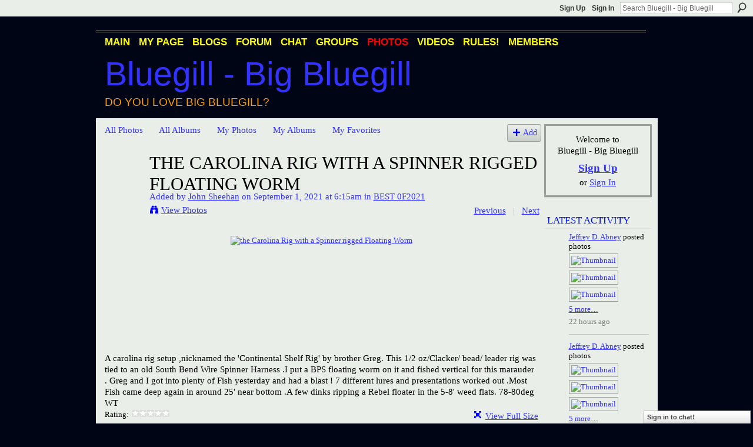

--- FILE ---
content_type: text/html; charset=UTF-8
request_url: http://bigbluegill.ning.com/photo/waywayslugpick/next?context=album&albumId=2036984%3AAlbum%3A913548
body_size: 76490
content:
<!DOCTYPE html>
<html lang="en" xmlns:og="http://ogp.me/ns#" xmlns:fb="http://www.facebook.com/2008/fbml">
    <head data-layout-view="default">
<script>
    window.dataLayer = window.dataLayer || [];
        </script>
<!-- Google Tag Manager -->
<script>(function(w,d,s,l,i){w[l]=w[l]||[];w[l].push({'gtm.start':
new Date().getTime(),event:'gtm.js'});var f=d.getElementsByTagName(s)[0],
j=d.createElement(s),dl=l!='dataLayer'?'&l='+l:'';j.async=true;j.src=
'https://www.googletagmanager.com/gtm.js?id='+i+dl;f.parentNode.insertBefore(j,f);
})(window,document,'script','dataLayer','GTM-T5W4WQ');</script>
<!-- End Google Tag Manager -->
            <meta http-equiv="Content-Type" content="text/html; charset=utf-8" />
    <title>the Carolina Rig with a Spinner rigged Floating Worm - Bluegill - Big Bluegill</title>
    <link rel="icon" href="http://bigbluegill.ning.com/favicon.ico" type="image/x-icon" />
    <link rel="SHORTCUT ICON" href="http://bigbluegill.ning.com/favicon.ico" type="image/x-icon" />
    <meta name="description" content="A carolina rig setup ,nicknamed the 'Continental Shelf Rig' by brother Greg. This 1/2 oz/Clacker/ bead/ leader rig was tied to an old South Bend Wire Spinner H…" />
    <meta name="keywords" content="Pickerel, Chain" />
<meta name="title" content="the Carolina Rig with a Spinner rigged Floating Worm" />
<meta property="og:type" content="website" />
<meta property="og:url" content="http://bigbluegill.ning.com/photo/waywayslugpick/next?context=album&amp;albumId=2036984%3AAlbum%3A913548" />
<meta property="og:title" content="the Carolina Rig with a Spinner rigged Floating Worm" />
<meta property="og:image" content="http://storage.ning.com/topology/rest/1.0/file/get/9517234461?profile=RESIZE_180x180&amp;height=110">
<meta name="twitter:card" content="summary" />
<meta name="twitter:title" content="the Carolina Rig with a Spinner rigged Floating Worm" />
<meta name="twitter:description" content="A carolina rig setup ,nicknamed the 'Continental Shelf Rig' by brother Greg. This 1/2 oz/Clacker/ bead/ leader rig was tied to an old South Bend Wire Spinner H…" />
<meta name="twitter:image" content="http://storage.ning.com/topology/rest/1.0/file/get/9517234461?profile=RESIZE_180x180&amp;height=110" />
<link rel="image_src" href="http://storage.ning.com/topology/rest/1.0/file/get/9517234461?profile=RESIZE_180x180&amp;height=110" />
<script type="text/javascript">
    djConfig = { baseScriptUri: 'http://bigbluegill.ning.com/xn/static-6.11.8.1/js/dojo-0.3.1-ning/', isDebug: false }
ning = {"CurrentApp":{"premium":true,"iconUrl":"https:\/\/storage.ning.com\/topology\/rest\/1.0\/file\/get\/2746166057?profile=UPSCALE_150x150","url":"httpbigbluegill.ning.com","domains":[],"online":true,"privateSource":true,"id":"bigbluegill","appId":2036984,"description":"A network for Bluegill fans and people who love big bluegill (Lepomis Macrochirus). Bluegill photos, videos, discussion, blogs &amp; more.","name":"Bluegill - Big Bluegill","owner":"107a8smcklu4p","createdDate":"2008-03-20T23:10:05.831Z","runOwnAds":false,"category":{"Big Bluegill":null,"Redear":null,"Bream":null,"Bluegill":null,"Redear Sunfish":null,"Sunfish":null,"Condello":null},"tags":["Big Bluegill","Redear","Bream","Bluegill","Redear Sunfish","Sunfish","Condello"]},"CurrentProfile":null,"maxFileUploadSize":5};
        (function(){
            if (!window.ning) { return; }

            var age, gender, rand, obfuscated, combined;

            obfuscated = document.cookie.match(/xgdi=([^;]+)/);
            if (obfuscated) {
                var offset = 100000;
                obfuscated = parseInt(obfuscated[1]);
                rand = obfuscated / offset;
                combined = (obfuscated % offset) ^ rand;
                age = combined % 1000;
                gender = (combined / 1000) & 3;
                gender = (gender == 1 ? 'm' : gender == 2 ? 'f' : 0);
                ning.viewer = {"age":age,"gender":gender};
            }
        })();

        if (window.location.hash.indexOf('#!/') == 0) {
        window.location.replace(window.location.hash.substr(2));
    }
    window.xg = window.xg || {};
xg.captcha = {
    'shouldShow': false,
    'siteKey': '6Ldf3AoUAAAAALPgNx2gcXc8a_5XEcnNseR6WmsT'
};
xg.addOnRequire = function(f) { xg.addOnRequire.functions.push(f); };
xg.addOnRequire.functions = [];
xg.addOnFacebookLoad = function (f) { xg.addOnFacebookLoad.functions.push(f); };
xg.addOnFacebookLoad.functions = [];
xg._loader = {
    p: 0,
    loading: function(set) {  this.p++; },
    onLoad: function(set) {
                this.p--;
        if (this.p == 0 && typeof(xg._loader.onDone) == 'function') {
            xg._loader.onDone();
        }
    }
};
xg._loader.loading('xnloader');
if (window.bzplcm) {
    window.bzplcm._profileCount = 0;
    window.bzplcm._profileSend = function() { if (window.bzplcm._profileCount++ == 1) window.bzplcm.send(); };
}
xg._loader.onDone = function() {
            if(window.bzplcm)window.bzplcm.start('ni');
        xg.shared.util.parseWidgets();    var addOnRequireFunctions = xg.addOnRequire.functions;
    xg.addOnRequire = function(f) { f(); };
    try {
        if (addOnRequireFunctions) { dojo.lang.forEach(addOnRequireFunctions, function(onRequire) { onRequire.apply(); }); }
    } catch (e) {
        if(window.bzplcm)window.bzplcm.ts('nx').send();
        throw e;
    }
    if(window.bzplcm) { window.bzplcm.stop('ni'); window.bzplcm._profileSend(); }
};
window.xn = { track: { event: function() {}, pageView: function() {}, registerCompletedFlow: function() {}, registerError: function() {}, timer: function() { return { lapTime: function() {} }; } } };</script>
<meta name="medium" content="image" /><link rel="alternate" type="application/atom+xml" title="Comments - the Carolina Rig with a Spinner rigged Floating Worm - Bluegill - Big Bluegill" href="http://bigbluegill.ning.com/photo/comment/feed?attachedTo=2036984%3APhoto%3A910153&amp;xn_auth=no" /><link rel="alternate" type="application/rss+xml" title="Latest Activity - Bluegill - Big Bluegill" href="http://bigbluegill.ning.com/activity/log/list?fmt=rss" />
<style type="text/css" media="screen,projection">
#xg_navigation ul div.xg_subtab ul li a {
    color:#000000;
    background:#000000;
}
#xg_navigation ul div.xg_subtab ul li a:hover {
    color:#000000;
    background:#000000;
}
</style>

<style type="text/css" media="screen,projection">
@import url("http://static.ning.com/socialnetworkmain/widgets/index/css/common.min.css?xn_version=1229287718");
@import url("http://static.ning.com/socialnetworkmain/widgets/photo/css/component.min.css?xn_version=3156643033");
@import url("http://static.ning.com/socialnetworkmain/widgets/chat/css/bottom-bar.min.css?xn_version=512265546");

</style>

<style type="text/css" media="screen,projection">
@import url("/generated-69469109a1e7c1-43182162-css?xn_version=202512201152");

</style>

<style type="text/css" media="screen,projection">
@import url("/generated-69468fd35a1bd6-16332997-css?xn_version=202512201152");

</style>

<!--[if IE 6]>
    <link rel="stylesheet" type="text/css" href="http://static.ning.com/socialnetworkmain/widgets/index/css/common-ie6.min.css?xn_version=463104712" />
<![endif]-->
<!--[if IE 7]>
<link rel="stylesheet" type="text/css" href="http://static.ning.com/socialnetworkmain/widgets/index/css/common-ie7.css?xn_version=2712659298" />
<![endif]-->
<link rel="EditURI" type="application/rsd+xml" title="RSD" href="http://bigbluegill.ning.com/profiles/blog/rsd" />
<script type="text/javascript">(function(a,b){if(/(android|bb\d+|meego).+mobile|avantgo|bada\/|blackberry|blazer|compal|elaine|fennec|hiptop|iemobile|ip(hone|od)|iris|kindle|lge |maemo|midp|mmp|netfront|opera m(ob|in)i|palm( os)?|phone|p(ixi|re)\/|plucker|pocket|psp|series(4|6)0|symbian|treo|up\.(browser|link)|vodafone|wap|windows (ce|phone)|xda|xiino/i.test(a)||/1207|6310|6590|3gso|4thp|50[1-6]i|770s|802s|a wa|abac|ac(er|oo|s\-)|ai(ko|rn)|al(av|ca|co)|amoi|an(ex|ny|yw)|aptu|ar(ch|go)|as(te|us)|attw|au(di|\-m|r |s )|avan|be(ck|ll|nq)|bi(lb|rd)|bl(ac|az)|br(e|v)w|bumb|bw\-(n|u)|c55\/|capi|ccwa|cdm\-|cell|chtm|cldc|cmd\-|co(mp|nd)|craw|da(it|ll|ng)|dbte|dc\-s|devi|dica|dmob|do(c|p)o|ds(12|\-d)|el(49|ai)|em(l2|ul)|er(ic|k0)|esl8|ez([4-7]0|os|wa|ze)|fetc|fly(\-|_)|g1 u|g560|gene|gf\-5|g\-mo|go(\.w|od)|gr(ad|un)|haie|hcit|hd\-(m|p|t)|hei\-|hi(pt|ta)|hp( i|ip)|hs\-c|ht(c(\-| |_|a|g|p|s|t)|tp)|hu(aw|tc)|i\-(20|go|ma)|i230|iac( |\-|\/)|ibro|idea|ig01|ikom|im1k|inno|ipaq|iris|ja(t|v)a|jbro|jemu|jigs|kddi|keji|kgt( |\/)|klon|kpt |kwc\-|kyo(c|k)|le(no|xi)|lg( g|\/(k|l|u)|50|54|\-[a-w])|libw|lynx|m1\-w|m3ga|m50\/|ma(te|ui|xo)|mc(01|21|ca)|m\-cr|me(rc|ri)|mi(o8|oa|ts)|mmef|mo(01|02|bi|de|do|t(\-| |o|v)|zz)|mt(50|p1|v )|mwbp|mywa|n10[0-2]|n20[2-3]|n30(0|2)|n50(0|2|5)|n7(0(0|1)|10)|ne((c|m)\-|on|tf|wf|wg|wt)|nok(6|i)|nzph|o2im|op(ti|wv)|oran|owg1|p800|pan(a|d|t)|pdxg|pg(13|\-([1-8]|c))|phil|pire|pl(ay|uc)|pn\-2|po(ck|rt|se)|prox|psio|pt\-g|qa\-a|qc(07|12|21|32|60|\-[2-7]|i\-)|qtek|r380|r600|raks|rim9|ro(ve|zo)|s55\/|sa(ge|ma|mm|ms|ny|va)|sc(01|h\-|oo|p\-)|sdk\/|se(c(\-|0|1)|47|mc|nd|ri)|sgh\-|shar|sie(\-|m)|sk\-0|sl(45|id)|sm(al|ar|b3|it|t5)|so(ft|ny)|sp(01|h\-|v\-|v )|sy(01|mb)|t2(18|50)|t6(00|10|18)|ta(gt|lk)|tcl\-|tdg\-|tel(i|m)|tim\-|t\-mo|to(pl|sh)|ts(70|m\-|m3|m5)|tx\-9|up(\.b|g1|si)|utst|v400|v750|veri|vi(rg|te)|vk(40|5[0-3]|\-v)|vm40|voda|vulc|vx(52|53|60|61|70|80|81|83|85|98)|w3c(\-| )|webc|whit|wi(g |nc|nw)|wmlb|wonu|x700|yas\-|your|zeto|zte\-/i.test(a.substr(0,4)))window.location.replace(b)})(navigator.userAgent||navigator.vendor||window.opera,'http://bigbluegill.ning.com/m/photo?id=2036984%3APhoto%3A910153&context=album&albumId=2036984%3AAlbum%3A913548');</script>
    </head>
    <body>
<!-- Google Tag Manager (noscript) -->
<noscript><iframe src="https://www.googletagmanager.com/ns.html?id=GTM-T5W4WQ"
height="0" width="0" style="display:none;visibility:hidden"></iframe></noscript>
<!-- End Google Tag Manager (noscript) -->
        <div id='fb-root'></div>
<script>
  window.fbAsyncInit = function () {
    FB.init({
      appId      : null, 
      status     : true,   
      cookie     : true,   
      xfbml      : true, 
      version    : 'v2.3'  
    });
    var n = xg.addOnFacebookLoad.functions.length;
    for (var i = 0; i < n; i++) {
      xg.addOnFacebookLoad.functions[i]();
    }
    xg.addOnFacebookLoad = function (f) { f(); };
    xg.addOnFacebookLoad.functions = [];
  };
  (function() {
    var e = document.createElement('script');
    e.src = document.location.protocol + '//connect.facebook.net/en_US/sdk.js';
    e.async = true;
    document.getElementById('fb-root').appendChild(e);
  })();
</script>        <div id="xn_bar">
            <div id="xn_bar_menu">
                <div id="xn_bar_menu_branding" >
                                    </div>

                <div id="xn_bar_menu_more">
                    <form id="xn_bar_menu_search" method="GET" action="http://bigbluegill.ning.com/main/search/search">
                        <fieldset>
                            <input type="text" name="q" id="xn_bar_menu_search_query" value="Search Bluegill - Big Bluegill" _hint="Search Bluegill - Big Bluegill" accesskey="4" class="text xj_search_hint" />
                            <a id="xn_bar_menu_search_submit" href="#" onclick="document.getElementById('xn_bar_menu_search').submit();return false">Search</a>
                        </fieldset>
                    </form>
                </div>

                            <ul id="xn_bar_menu_tabs">
                                            <li><a href="http://bigbluegill.ning.com/main/authorization/signUp?target=http%3A%2F%2Fbigbluegill.ning.com%2Fphoto%2Fwaywayslugpick%2Fnext%3Fcontext%3Dalbum%26albumId%3D2036984%253AAlbum%253A913548">Sign Up</a></li>
                                                <li><a href="http://bigbluegill.ning.com/main/authorization/signIn?target=http%3A%2F%2Fbigbluegill.ning.com%2Fphoto%2Fwaywayslugpick%2Fnext%3Fcontext%3Dalbum%26albumId%3D2036984%253AAlbum%253A913548">Sign In</a></li>
                                    </ul>
                        </div>
        </div>
        
        
        <div id="xg" class="xg_theme xg_widget_photo xg_widget_photo_photo xg_widget_photo_photo_next" data-layout-pack="classic">
            <div id="xg_head">
                <div id="xg_masthead">
                    <p id="xg_sitename"><a id="application_name_header_link" href="/">Bluegill - Big Bluegill</a></p>
                    <p id="xg_sitedesc" class="xj_site_desc">Do you love big bluegill?</p>
                </div>
                <div id="xg_navigation">
                    <ul>
    <li id="xg_tab_main" class="xg_subtab"><a href="/"><span>Main</span></a></li><li id="xg_tab_profile" class="xg_subtab"><a href="/profiles"><span>My Page</span></a></li><li id="xg_tab_blogs" class="xg_subtab"><a href="/profiles/blog/list"><span>Blogs</span></a></li><li id="xg_tab_forum" class="xg_subtab"><a href="/forum"><span>Forum</span></a></li><li id="xg_tab_chat" class="xg_subtab"><a href="/chat"><span>Chat</span></a></li><li id="xg_tab_groups" class="xg_subtab"><a href="/groups"><span>Groups</span></a></li><li id="xg_tab_photo" class="xg_subtab this"><a href="/photo"><span>Photos</span></a></li><li id="xg_tab_video" class="xg_subtab"><a href="/video"><span>Videos</span></a></li><li id="xg_tab_xn0" class="xg_subtab"><a href="/profiles/blogs/big-bluegill-rules"><span>RULES!</span></a></li><li id="xg_tab_members" class="xg_subtab"><a href="/profiles/members/"><span>Members</span></a></li></ul>

                </div>
            </div>
            
            <div id="xg_body">
                
                <div class="xg_column xg_span-16 xj_classic_canvas">
                    <div id="photo_page_body" data-jsPhotoGallery="yes">
<ul class="navigation easyclear"><li><a href="http://bigbluegill.ning.com/photo">All Photos</a></li><li><a href="http://bigbluegill.ning.com/photo/album/list">All Albums</a></li><li><a href="http://bigbluegill.ning.com/photo/photo/listForContributor?">My Photos</a></li><li><a href="http://bigbluegill.ning.com/photo/album/listForOwner?">My Albums</a></li><li><a href="http://bigbluegill.ning.com/photo/photo/listFavorites?">My Favorites</a></li><li class="right xg_lightborder navbutton"><a href="http://bigbluegill.ning.com/photo/photo/chooseUploader" class="xg_sprite xg_sprite-add">Add</a></li></ul>    <div class="xg_headline xg_headline-img xg_headline-2l">
    <div class="ib"><span class="xg_avatar"><a class="fn url" href="http://bigbluegill.ning.com/profile/JohnSheehan"  title="John Sheehan"><span class="table_img dy-avatar dy-avatar-64 "><img  class="photo photo" src="http://storage.ning.com/topology/rest/1.0/file/get/13157546295?profile=RESIZE_64x64&amp;width=64&amp;height=64&amp;crop=1%3A1" alt="" /></span></a></span></div>
<div class="tb"><h1>the Carolina Rig with a Spinner rigged Floating Worm</h1>
        <ul class="navigation byline">
            <li><a class="nolink">Added by </a><a href="/profile/JohnSheehan">John Sheehan</a><a class="nolink"> on September 1, 2021 at 6:15am in </a><a href="http://bigbluegill.ning.com/photo/albums/best-0f2021">BEST 0F2021</a></li>
            <li><a class="xg_sprite xg_sprite-view" href="http://bigbluegill.ning.com/photo/photo/listForContributor?screenName=01fix087cr2ly">View Photos</a></li>
            <li class="right"><a id="previous_photo_link" title="Previous" href="http://bigbluegill.ning.com/photo/the-carolina-rig-with-a-spinner-rigged-floating-worm/prev?context=album&amp;albumId=2036984%3AAlbum%3A913548">Previous</a> <a class="disabled nolink">|</a> <a id="next_photo_link" title="Next" href="http://bigbluegill.ning.com/photo/the-carolina-rig-with-a-spinner-rigged-floating-worm/next?context=album&amp;albumId=2036984%3AAlbum%3A913548">Next</a></li>
        </ul>
    </div>
</div>
<div class="xg_module xg_module_with_dialog">
    <div class="xg_module_body">
        <div class="imgarea" >
            <p class="small last-child nobr right"></p>
            <div class="mainimg easyclear">
                <div class="photo ">

            <a href="http://bigbluegill.ning.com/photo/the-carolina-rig-with-a-spinner-rigged-floating-worm/next?context=album&amp;albumId=2036984%3AAlbum%3A913548" class="next_photo_link">        <img style="max-height:600px" height="600" alt="the Carolina Rig with a Spinner rigged Floating Worm" src="http://storage.ning.com/topology/rest/1.0/file/get/9517234461?profile=RESIZE_710x&amp;height=600" />
        </a>    </div>            </div>
            <div class="xg_user_generated"><p class="description">A carolina rig setup ,nicknamed the 'Continental Shelf Rig' by brother Greg. This 1/2 oz/Clacker/ bead/ leader rig was tied to an old South Bend Wire Spinner Harness .I put a BPS floating worm on it and fished vertical for this marauder . Greg and I got into plenty of Fish yesterday and had a blast ! 7 different lures and presentations worked out .Most Fish came deep again in around 25' near bottom .A few dinks ripping a Rebel floater in the 5-8' weed flats. 78-80deg WT</p></div>
            <div class="left-panel">
                <div class="rating"><span>Rating:</span>    <ul class="rating-small star-rater" _isSignedIn = "false"_rating="0" _resultId="" _setRatingUrl="http://bigbluegill.ning.com/photo/rating/update?photoId=2036984:Photo:910153" _setRatingId="" _isPending="false">
        <li class="current public" style="width: 0px;">Currently 0/5 stars.</li>
        <li><a class="stars1" style="display:none" title="1 star out of 5" href="#">1</a></li>
        <li><a class="stars2" style="display:none" title="2 stars out of 5" href="#">2</a></li>
        <li><a class="stars3" style="display:none" title="3 stars out of 5" href="#">3</a></li>
        <li><a class="stars4" style="display:none" title="4 stars out of 5" href="#">4</a></li>
        <li><a class="stars5" style="display:none" title="5 stars out of 5" href="#">5</a></li>
    </ul>
</div>                                    <p class="share-links clear">
                        <a href="http://www.myspace.com/Modules/PostTo/Pages/?t=the%20Carolina%20Rig%20with%20a%20Spinner%20rigged%20Floating%20Worm&c=Check%20out%20%22the%20Carolina%20Rig%20with%20a%20Spinner%20rigged%20Floating%20Worm%22%20on%20Bluegill%20-%20Big%20Bluegill&u=http%3A%2F%2Fbigbluegill.ning.com%2Fxn%2Fdetail%2F2036984%3APhoto%3A910153&l=2" class="post_to_myspace" target="_blank">MySpace</a>            <script>!function(d,s,id){var js,fjs=d.getElementsByTagName(s)[0];if(!d.getElementById(id)){js=d.createElement(s);js.id=id;js.src="//platform.twitter.com/widgets.js";fjs.parentNode.insertBefore(js,fjs);}}(document,"script","twitter-wjs");</script>
                    <span class="xg_tweet">
        <a href="https://twitter.com/share" class="post_to_twitter twitter-share-button" target="_blank"
            data-text="Checking out &quot;the Carolina Rig with a Spinner rigged Floating Worm&quot; on Bluegill - Big Bluegill:" data-url="http://bigbluegill.ning.com/photo/the-carolina-rig-with-a-spinner-rigged-floating-worm" data-count="none" data-dnt="true">Tweet</a>
        </span>
                <a class="post_to_facebook xj_post_to_facebook" href="http://www.facebook.com/share.php?u=http%3A%2F%2Fbigbluegill.ning.com%2Fphoto%2Fthe-carolina-rig-with-a-spinner-rigged-floating-worm%3Fxg_source%3Dfacebookshare&amp;t=" _url="http://bigbluegill.ning.com/photo/the-carolina-rig-with-a-spinner-rigged-floating-worm?xg_source=facebookshare" _title="" _log="{&quot;module&quot;:&quot;photo&quot;,&quot;page&quot;:&quot;photo&quot;,&quot;action&quot;:&quot;next&quot;}">Facebook</a>
    <div class="likebox">
    <div class="facebook-like" data-content-type="Photo" data-content-id="2036984:Photo:910153" data-page-type="other_photo_photo_next_">
        <fb:like href="http://bigbluegill.ning.com/xn/detail/2036984:Photo:910153" layout="button_count" show_faces="false" width="450"></fb:like>
    </div>
</div>
                    </p>
                                <p class="small dy-clear view-count-container">
    <span class="view-count-label">Views:</span> <span class="view-count">28</span></p>

            </div>
            <div class="right-panel">
                <div class="edit_options">
                    <a target="_blank" class="xg_sprite xg_sprite-view-fullsize" href="http://storage.ning.com/topology/rest/1.0/file/get/9517234461?profile=original">View Full Size</a>
                    <div dojoType="OptionBox" style="display: none;">
                        <ul class="nobullets last-child">
                                                                                </ul>
                    </div>
                </div>
                <p class="small object-detail">
                                            <span id="tagsList" style="display:none">Tags:<br/></span>
                    Albums: <a href="http://bigbluegill.ning.com/photo/albums/best-0f2021">BEST 0F2021</a>, <a href="http://bigbluegill.ning.com/photo/albums/open-water-2021">Open Water 2021</a>                        <br/>
                                        
                </p>
                <div id="map_container" class="xg_lightborder" style="display:none; width:230px; height:230px;"></div>            </div>
        </div>
    </div>
</div>

        <div class="xg_module">
                                        <div class="xg_module_body">
                    <p id="add-comment">Comment</p>
                                            <div class="comment-join">
                            <h3>You need to be a member of Bluegill - Big Bluegill to add comments!</h3>
                                                <p><a href="http://bigbluegill.ning.com/main/authorization/signUp?target=http%3A%2F%2Fbigbluegill.ning.com%2Fphoto%2Fwaywayslugpick%2Fnext%3Fcontext%3Dalbum%26albumId%3D2036984%253AAlbum%253A913548">Join Bluegill - Big Bluegill</a></p>
                                                </div>
                                                        </div>
                    <div class="xg_module_body" id="comments"  _numComments="8" _scrollTo="">
                    <dl _id="2036984:Comment:910494" id="c_c68" class="comment vcard xg_lightborder">
            <dt>
                <a name="first_comment"></a><a name="comment-2036984_Comment_910494" id="comment-2036984_Comment_910494"></a>
                <span class="xg_avatar"><a class="fn url" href="http://bigbluegill.ning.com/profile/JohnSheehan"  title="John Sheehan"><span class="table_img dy-avatar dy-avatar-48 "><img  class="photo photo" src="http://storage.ning.com/topology/rest/1.0/file/get/13157546295?profile=RESIZE_48X48&amp;width=48&amp;height=48&amp;crop=1%3A1" alt="" /></span></a></span>                Comment by <a href="/profile/JohnSheehan" class="fn url">John Sheehan</a> on September 7, 2021 at 11:19am            </dt>
            <dd>
            <div class="xg_user_generated"><p>Thanks Carl ! Supposed to be Storm Larry comin' around to keep an eye on too . </p>
<p></p></div>            </dd>
                    </dl>
            <dl _id="2036984:Comment:910692" id="c_3f2" class="comment vcard xg_lightborder">
            <dt>
                <a name="comment-2036984_Comment_910692" id="comment-2036984_Comment_910692"></a>
                <span class="xg_avatar"><a class="fn url" href="http://bigbluegill.ning.com/profile/carlhendrix"  title="carl hendrix"><span class="table_img dy-avatar dy-avatar-48 "><img  class="photo photo" src="http://storage.ning.com/topology/rest/1.0/file/get/2192415207?profile=RESIZE_48X48&amp;width=48&amp;height=48&amp;crop=1%3A1" alt="" /></span></a></span>                Comment by <a href="/profile/carlhendrix" class="fn url">carl hendrix</a> on September 6, 2021 at 4:22pm            </dt>
            <dd>
            <div class="xg_user_generated"><p>John;; glad to hear you guys made it thru that hurricane ;; it;s going to take a real long time to restore everything it tore up</p></div>            </dd>
                    </dl>
            <dl _id="2036984:Comment:910484" id="c_dd2" class="comment vcard xg_lightborder">
            <dt>
                <a name="comment-2036984_Comment_910484" id="comment-2036984_Comment_910484"></a>
                <span class="xg_avatar"><a class="fn url" href="http://bigbluegill.ning.com/profile/JohnSheehan"  title="John Sheehan"><span class="table_img dy-avatar dy-avatar-48 "><img  class="photo photo" src="http://storage.ning.com/topology/rest/1.0/file/get/13157546295?profile=RESIZE_48X48&amp;width=48&amp;height=48&amp;crop=1%3A1" alt="" /></span></a></span>                Comment by <a href="/profile/JohnSheehan" class="fn url">John Sheehan</a> on September 5, 2021 at 6:19am            </dt>
            <dd>
            <div class="xg_user_generated">Thanks Jeffrey !Had to pump some water but didnt get too overrun by the storm .</div>            </dd>
                    </dl>
            <dl _id="2036984:Comment:910170" id="c_606" class="comment vcard xg_lightborder">
            <dt>
                <a name="comment-2036984_Comment_910170" id="comment-2036984_Comment_910170"></a>
                <span class="xg_avatar"><a class="fn url" href="http://bigbluegill.ning.com/profile/JeffreyDavidAbney"  title="Jeffrey D. Abney"><span class="table_img dy-avatar dy-avatar-48 "><img  class="photo photo" src="http://storage.ning.com/topology/rest/1.0/file/get/510905436?profile=RESIZE_48X48&amp;width=48&amp;height=48&amp;crop=1%3A1" alt="" /></span></a></span>                Comment by <a href="/profile/JeffreyDavidAbney" class="fn url">Jeffrey D. Abney</a> on September 4, 2021 at 9:11am            </dt>
            <dd>
            <div class="xg_user_generated">Nice predators John, wishing all of the people of New Jersey a speedy recovery from Ida…,,,</div>            </dd>
                    </dl>
            <dl _id="2036984:Comment:910251" id="c_ee4" class="comment vcard xg_lightborder">
            <dt>
                <a name="comment-2036984_Comment_910251" id="comment-2036984_Comment_910251"></a>
                <span class="xg_avatar"><a class="fn url" href="http://bigbluegill.ning.com/profile/JohnSheehan"  title="John Sheehan"><span class="table_img dy-avatar dy-avatar-48 "><img  class="photo photo" src="http://storage.ning.com/topology/rest/1.0/file/get/13157546295?profile=RESIZE_48X48&amp;width=48&amp;height=48&amp;crop=1%3A1" alt="" /></span></a></span>                Comment by <a href="/profile/JohnSheehan" class="fn url">John Sheehan</a> on September 1, 2021 at 10:09am            </dt>
            <dd>
            <div class="xg_user_generated"><p><strong>Carl :A carolina rig setup ,nicknamed the 'Continental Shelf Rig' by brother Greg. This 1/2 oz/Clacker/ bead/ leader rig was tied to an old South Bend Wire Spinner Harness .I put a BPS floating worm on it and fished vertical for this marauder .</strong></p></div>            </dd>
                    </dl>
            <dl _id="2036984:Comment:910373" id="c_0e7" class="comment vcard xg_lightborder">
            <dt>
                <a name="comment-2036984_Comment_910373" id="comment-2036984_Comment_910373"></a>
                <span class="xg_avatar"><a class="fn url" href="http://bigbluegill.ning.com/profile/JohnSheehan"  title="John Sheehan"><span class="table_img dy-avatar dy-avatar-48 "><img  class="photo photo" src="http://storage.ning.com/topology/rest/1.0/file/get/13157546295?profile=RESIZE_48X48&amp;width=48&amp;height=48&amp;crop=1%3A1" alt="" /></span></a></span>                Comment by <a href="/profile/JohnSheehan" class="fn url">John Sheehan</a> on September 1, 2021 at 10:07am            </dt>
            <dd>
            <div class="xg_user_generated"><p><strong>Yes Mikey Apex predator is the Pickerel at this Lake Greg and I frequent . I saw a HUGE back surfacing which I believe was a Trout ,i didnt see its head or back end but it had to be a Lunker from he thick back i saw ! I have gotten Trout up to 19 " but that one astonished me ! Hope i see him on the end of my 9or Gregs) line ,in the boat and photographed  someday ! </strong></p></div>            </dd>
                    </dl>
            <dl _id="2036984:Comment:910371" id="c_fa4" class="comment vcard xg_lightborder">
            <dt>
                <a name="comment-2036984_Comment_910371" id="comment-2036984_Comment_910371"></a>
                <span class="xg_avatar"><a class="fn url" href="http://bigbluegill.ning.com/profile/carlhendrix"  title="carl hendrix"><span class="table_img dy-avatar dy-avatar-48 "><img  class="photo photo" src="http://storage.ning.com/topology/rest/1.0/file/get/2192415207?profile=RESIZE_48X48&amp;width=48&amp;height=48&amp;crop=1%3A1" alt="" /></span></a></span>                Comment by <a href="/profile/carlhendrix" class="fn url">carl hendrix</a> on September 1, 2021 at 8:40am            </dt>
            <dd>
            <div class="xg_user_generated"><p>and the winner is !!! the most wonderful; masterful; manipulator; of the string guitar;; lolol</p></div>            </dd>
                    </dl>
            <dl _id="2036984:Comment:910365" id="c_f21" class="comment vcard xg_lightborder last-child">
            <dt>
                <a name="last_comment"></a><a name="comment-2036984_Comment_910365" id="comment-2036984_Comment_910365"></a>
                <span class="xg_avatar"><a class="fn url" href="http://bigbluegill.ning.com/profile/MikeDunning926"  title="Mikey-D"><span class="table_img dy-avatar dy-avatar-48 "><img  class="photo photo" src="http://storage.ning.com/topology/rest/1.0/file/get/10785455458?profile=RESIZE_48X48&amp;width=48&amp;height=48&amp;crop=1%3A1" alt="" /></span></a></span>                Comment by <a href="/profile/MikeDunning926" class="fn url">Mikey-D</a> on September 1, 2021 at 8:18am            </dt>
            <dd>
            <div class="xg_user_generated"><p>Dang John yall are burning them up huh! That lake is full of pickerel I see congrats to you and your buddy.</p></div>            </dd>
                    </dl>
            </div>
            </div>
    <script type="text/javascript">xg.addOnRequire(function() { xg.photo.photo.show.incrementViewCount('2036984:Photo:910153'); });</script>
</div>

                </div>
                <div class="xg_column xg_span-4 xg_last xj_classic_sidebar">
                        <div class="xg_module" id="xg_module_account">
        <div class="xg_module_body xg_signup xg_lightborder">
            <p>Welcome to<br />Bluegill - Big Bluegill</p>
                        <p class="last-child"><big><strong><a href="http://bigbluegill.ning.com/main/authorization/signUp?target=http%3A%2F%2Fbigbluegill.ning.com%2Fphoto%2Fwaywayslugpick%2Fnext%3Fcontext%3Dalbum%26albumId%3D2036984%253AAlbum%253A913548">Sign Up</a></strong></big><br/>or <a href="http://bigbluegill.ning.com/main/authorization/signIn?target=http%3A%2F%2Fbigbluegill.ning.com%2Fphoto%2Fwaywayslugpick%2Fnext%3Fcontext%3Dalbum%26albumId%3D2036984%253AAlbum%253A913548" style="white-space:nowrap">Sign In</a></p>
                    </div>
    </div>
<div id="xg_network_activity"
    class="xg_module xg_module_activity indented_content column_1"
    dojotype="ActivityModule"
    data-module_name="activity"
    _isProfile=""
    _isAdmin=""
    _activityOptionsAvailable="1"
    _columnCount="1"
    _maxEmbedWidth="173"
    _embedLocatorId="110/homepage/index"
    _refreshUrl="http://bigbluegill.ning.com/activity/embed/refresh?id=110%2Fhomepage%2Findex&amp;xn_out=json"
    _activitynum="20"
    data-owner-name=""
    data-excerpt-length="100"
    data-get-items-url="http://bigbluegill.ning.com/activity/index/getActivityItems?xn_out=json"

 >

    <div class="xg_module_head">
        <h2>Latest Activity</h2>
    </div>
    <div class="xg_module_body activity-feed-skinny">
            <div class="xg_new_activity_items_container dy-displaynone">
            <button class="xj-new-feed-items xg_show_activity_items">
                <span class="xg_more_activity_arrow"></span>
                <span class="xj-new-item-text"></span>
            </button>
        </div>
        <div class="module module-feed">
            <div id="feed-518b451a68f573376357c30a40077600" class="feed-story  xg_separator xj_activity_item" ><a href="/profile/JeffreyDavidAbney?xg_source=activity"><span class="table_img dy-avatar dy-avatar-32 feed-avatar"><img  class="photo " src="http://storage.ning.com/topology/rest/1.0/file/get/510905436?profile=RESIZE_48X48&amp;width=32&amp;height=32&amp;crop=1%3A1" alt="" /></span></a><span class="feed-story-header dy-clearfix"><a href="http://bigbluegill.ning.com/profile/JeffreyDavidAbney?xg_source=activity">Jeffrey D. Abney</a> posted photos</span><div class="feed-story-body dy-clearfix"><div class="rich"><div class="rich-thumbs rich-thumbs-1230"><div class=" dy-content-thumb-link xg_lightborder"> <a  href="http://bigbluegill.ning.com/photo/my-mother-s-personal-best-coppernose-caught-in-north-carolina"><img src="http://storage.ning.com/topology/rest/1.0/file/get/31062273295?profile=RESIZE_180x180&amp;width=128&amp;xn_version=202512201152" width="128"  alt="Thumbnail" style="width:128px;"/></a></div><div class=" dy-content-thumb-link xg_lightborder"> <a  href="http://bigbluegill.ning.com/photo/my-fishing-friend-caught-a-late-fall-slab"><img src="http://storage.ning.com/topology/rest/1.0/file/get/31062273091?profile=RESIZE_180x180&amp;width=128&amp;xn_version=202512201152" width="128"  alt="Thumbnail" style="width:128px;"/></a></div><div class=" dy-content-thumb-link xg_lightborder last-thumb"> <a  href="http://bigbluegill.ning.com/photo/one-of-joe-s-biggest-largemouth-ever"><img src="http://storage.ning.com/topology/rest/1.0/file/get/31062273095?profile=RESIZE_180x180&amp;height=128&amp;xn_version=202512201152"  height="128" alt="Thumbnail" style="height:128px;""/></a></div></div></div><div class="feed-more"><a href="http://bigbluegill.ning.com/photo/album/show?id=2036984%3AAlbum%3A947774&xg_source=activity">5 more…</a></div></div><div class="feed-event-info "><span class="event-info-timestamp xg_lightfont" data-time="Thu, 15 Jan 2026 23:55:30 +0000">22 hours ago</span></div></div><div id="feed-37a4b9f9173560b8490062f4f47bf030" class="feed-story  xg_separator xj_activity_item" ><a href="/profile/JeffreyDavidAbney?xg_source=activity"><span class="table_img dy-avatar dy-avatar-32 feed-avatar"><img  class="photo " src="http://storage.ning.com/topology/rest/1.0/file/get/510905436?profile=RESIZE_48X48&amp;width=32&amp;height=32&amp;crop=1%3A1" alt="" /></span></a><span class="feed-story-header dy-clearfix"><a href="http://bigbluegill.ning.com/profile/JeffreyDavidAbney?xg_source=activity">Jeffrey D. Abney</a> posted photos</span><div class="feed-story-body dy-clearfix"><div class="rich"><div class="rich-thumbs rich-thumbs-1230"><div class=" dy-content-thumb-link xg_lightborder"> <a  href="http://bigbluegill.ning.com/photo/my-mother-s-personal-best-coppernose-caught-in-north-carolina"><img src="http://storage.ning.com/topology/rest/1.0/file/get/31062273295?profile=RESIZE_180x180&amp;width=128&amp;xn_version=202512201152" width="128"  alt="Thumbnail" style="width:128px;"/></a></div><div class=" dy-content-thumb-link xg_lightborder"> <a  href="http://bigbluegill.ning.com/photo/my-daughter-and-son-in-law-enjoyed-a-great-day-with-me"><img src="http://storage.ning.com/topology/rest/1.0/file/get/31062273468?profile=RESIZE_180x180&amp;width=128&amp;xn_version=202512201152" width="128"  alt="Thumbnail" style="width:128px;"/></a></div><div class=" dy-content-thumb-link xg_lightborder last-thumb"> <a  href="http://bigbluegill.ning.com/photo/my-fishing-friend-caught-a-late-fall-slab"><img src="http://storage.ning.com/topology/rest/1.0/file/get/31062273091?profile=RESIZE_180x180&amp;width=128&amp;xn_version=202512201152" width="128"  alt="Thumbnail" style="width:128px;"/></a></div></div></div><div class="feed-more"><a href="http://bigbluegill.ning.com/photo/album/show?id=2036984%3AAlbum%3A947905&xg_source=activity">5 more…</a></div></div><div class="feed-event-info "><span class="event-info-timestamp xg_lightfont" data-time="Thu, 15 Jan 2026 23:55:27 +0000">22 hours ago</span></div></div><div id="feed-4ba5f16a6862806ba16114fbe76aae41" class="feed-story feed-story-status xg_separator xj_activity_item" ><a href="/profile/JeffreyDavidAbney?xg_source=activity"><span class="table_img dy-avatar dy-avatar-32 feed-avatar"><img  class="photo " src="http://storage.ning.com/topology/rest/1.0/file/get/510905436?profile=RESIZE_48X48&amp;width=32&amp;height=32&amp;crop=1%3A1" alt="" /></span></a><span class="feed-story-header dy-clearfix"><a href="http://bigbluegill.ning.com/profile/JeffreyDavidAbney?xg_source=activity">Jeffrey D. Abney</a> posted a <a href="http://bigbluegill.ning.com/profiles/status/show?id=2036984%3AStatus%3A947773">status</a></span><div class="feed-story-body dy-clearfix"><div class="rich"><div class="rich-detail"><div class="status-update">"Posting my third round of photos from the Best of the Decade-2010-2020…."</div></div></div></div><div class="feed-event-info "><span class="event-info-timestamp xg_lightfont" data-time="Thu, 15 Jan 2026 23:38:07 +0000">22 hours ago</span></div>                <div class="feed-reactions">
                                    <a href="http://bigbluegill.ning.com/profiles/status/show?id=2036984%3AStatus%3A947773#comments" data-page-type="other_photo_photo_next_" data-contentid="2036984:Status:947773" data-user-avatar-url="" data-user-profile-url="" data-user-fullname=""  class="xg_sprite xg_sprite-comment xj_commentable">
                <span class='comments-number'>
                    <span class='xj_comment_count'>0</span>
                    <span class='details'>Comments</span>
                </span>
                </a>
                            </div>
            </div><div id="feed-445ad58806ecc3b5e902ad849284a0ec" class="feed-story  xg_separator xj_activity_item" ><a href="/profile/JeffreyDavidAbney?xg_source=activity"><span class="table_img dy-avatar dy-avatar-32 feed-avatar"><img  class="photo " src="http://storage.ning.com/topology/rest/1.0/file/get/510905436?profile=RESIZE_48X48&amp;width=32&amp;height=32&amp;crop=1%3A1" alt="" /></span></a><span class="feed-story-header dy-clearfix"><a href="http://bigbluegill.ning.com/profile/JeffreyDavidAbney?xg_source=activity">Jeffrey D. Abney</a> posted photos</span><div class="feed-story-body dy-clearfix"><div class="rich"><div class="rich-thumbs rich-thumbs-1240"><div class=" dy-content-thumb-link xg_lightborder"> <a  href="http://bigbluegill.ning.com/photo/img-1492-5"><img src="http://storage.ning.com/topology/rest/1.0/file/get/31062122893?profile=RESIZE_180x180&amp;width=128&amp;xn_version=202512201152" width="128"  alt="Thumbnail" style="width:128px;"/></a></div><div class=" dy-content-thumb-link xg_lightborder"> <a  href="http://bigbluegill.ning.com/photo/img-1492-6"><img src="http://storage.ning.com/topology/rest/1.0/file/get/31062123088?profile=RESIZE_180x180&amp;width=128&amp;xn_version=202512201152" width="128"  alt="Thumbnail" style="width:128px;"/></a></div><div class=" dy-content-thumb-link xg_lightborder last-thumb"> <a  href="http://bigbluegill.ning.com/photo/img-1492-4"><img src="http://storage.ning.com/topology/rest/1.0/file/get/31062123092?profile=RESIZE_180x180&amp;height=128&amp;xn_version=202512201152"  height="128" alt="Thumbnail" style="height:128px;""/></a></div></div></div><div class="feed-more"><a href="http://bigbluegill.ning.com/photo/photo/listForContributor?screenName=19zkgohsczqb8&xg_source=activity">14 more…</a></div></div><div class="feed-event-info "><span class="event-info-timestamp xg_lightfont" data-time="Thu, 15 Jan 2026 01:32:17 +0000">yesterday</span></div></div><div id="feed-1cf4b18ed211731df97a661646329fb4" class="feed-story feed-story-status xg_separator xj_activity_item" ><a href="/profile/JeffreyDavidAbney?xg_source=activity"><span class="table_img dy-avatar dy-avatar-32 feed-avatar"><img  class="photo " src="http://storage.ning.com/topology/rest/1.0/file/get/510905436?profile=RESIZE_48X48&amp;width=32&amp;height=32&amp;crop=1%3A1" alt="" /></span></a><span class="feed-story-header dy-clearfix"><a href="http://bigbluegill.ning.com/profile/JeffreyDavidAbney?xg_source=activity">Jeffrey D. Abney</a> posted a <a href="http://bigbluegill.ning.com/profiles/status/show?id=2036984%3AStatus%3A947659">status</a></span><div class="feed-story-body dy-clearfix"><div class="rich"><div class="rich-detail"><div class="status-update">"Posting my second round from The Best of the Decade-2010-2020…"</div></div></div></div><div class="feed-event-info "><span class="event-info-timestamp xg_lightfont" data-time="Thu, 15 Jan 2026 01:30:11 +0000">yesterday</span></div>                <div class="feed-reactions">
                                    <a href="http://bigbluegill.ning.com/profiles/status/show?id=2036984%3AStatus%3A947659#comments" data-page-type="other_photo_photo_next_" data-contentid="2036984:Status:947659" data-user-avatar-url="" data-user-profile-url="" data-user-fullname=""  class="xg_sprite xg_sprite-comment xj_commentable">
                <span class='comments-number'>
                    <span class='xj_comment_count'>0</span>
                    <span class='details'>Comments</span>
                </span>
                </a>
                            </div>
            </div><div id="feed-093adf5edb1e59945e79e6b5b882f794" class="feed-story feed-story-status xg_separator xj_activity_item" ><a href="/profile/JeffreyDavidAbney?xg_source=activity"><span class="table_img dy-avatar dy-avatar-32 feed-avatar"><img  class="photo " src="http://storage.ning.com/topology/rest/1.0/file/get/510905436?profile=RESIZE_48X48&amp;width=32&amp;height=32&amp;crop=1%3A1" alt="" /></span></a><span class="feed-story-header dy-clearfix"><a href="http://bigbluegill.ning.com/profile/JeffreyDavidAbney?xg_source=activity">Jeffrey D. Abney</a> posted a <a href="http://bigbluegill.ning.com/profiles/status/show?id=2036984%3AStatus%3A947653">status</a></span><div class="feed-story-body dy-clearfix"><div class="rich"><div class="rich-detail"><div class="status-update">"As I start my 15th year on this site, I wanted to do some reflections of the Decade that was 2010-2020..I pinched myself often back then.."</div></div></div></div><div class="feed-event-info "><span class="event-info-timestamp xg_lightfont" data-time="Wed, 14 Jan 2026 02:41:54 +0000">Wednesday</span></div>                <div class="feed-reactions">
                                    <a href="http://bigbluegill.ning.com/profiles/status/show?id=2036984%3AStatus%3A947653#comments" data-page-type="other_photo_photo_next_" data-contentid="2036984:Status:947653" data-user-avatar-url="" data-user-profile-url="" data-user-fullname=""  class="xg_sprite xg_sprite-comment xj_commentable">
                <span class='comments-number'>
                    <span class='xj_comment_count'>0</span>
                    <span class='details'>Comments</span>
                </span>
                </a>
                            </div>
            </div><div id="feed-f9c94f11b491c09a66eab374be15b887" class="feed-story  xg_separator xj_activity_item" ><a href="/profile/JeffreyDavidAbney?xg_source=activity"><span class="table_img dy-avatar dy-avatar-32 feed-avatar"><img  class="photo " src="http://storage.ning.com/topology/rest/1.0/file/get/510905436?profile=RESIZE_48X48&amp;width=32&amp;height=32&amp;crop=1%3A1" alt="" /></span></a><span class="feed-story-header dy-clearfix"><a href="http://bigbluegill.ning.com/profile/JeffreyDavidAbney?xg_source=activity">Jeffrey D. Abney</a> <a href="http://bigbluegill.ning.com/xn/detail/2036984:Comment:947763?xg_source=activity">commented</a> on <a href="http://bigbluegill.ning.com/profile/dicktabbert?xg_source=activity">dick tabbert's</a> <a href="http://bigbluegill.ning.com/xn/detail/2036984:Photo:947796?xg_source=activity">photo</a></span><div class="feed-story-body dy-clearfix"><div class="rich"><div class="rich-thumb"><a  href="http://bigbluegill.ning.com/photo/panfish-gurglers-1" ><img src="http://storage.ning.com/topology/rest/1.0/file/get/31054563263?profile=RESIZE_64x64&amp;width=64&amp;xn_version=202512201152" width="64"  alt="Thumbnail" style="width:64px;"/></a></div><h3 class="feed-story-title"><a href="http://bigbluegill.ning.com/xn/detail/2036984:Photo:947796?xg_source=activity">Panfish Gurglers</a></h3><div class="rich-detail"><div class="content-comment">"Great craftsmanship Dick as always……these would be in so much trouble “gurgling…"</div></div></div></div><div class="feed-event-info "><span class="event-info-timestamp xg_lightfont" data-time="Sat, 10 Jan 2026 18:26:53 +0000">Jan 10</span></div></div><div id="feed-784965b7168433d4e5151eff8f06d4a8" class="feed-story  xg_separator xj_activity_item" ><a href="/profile/JohnSheehan?xg_source=activity"><span class="table_img dy-avatar dy-avatar-32 feed-avatar"><img  class="photo " src="http://storage.ning.com/topology/rest/1.0/file/get/13157546295?profile=RESIZE_48X48&amp;width=32&amp;height=32&amp;crop=1%3A1" alt="" /></span></a><span class="feed-story-header dy-clearfix"><a href="http://bigbluegill.ning.com/profile/JohnSheehan?xg_source=activity">John Sheehan</a> <a href="http://bigbluegill.ning.com/xn/detail/2036984:Comment:947761?xg_source=activity">commented</a> on <a href="http://bigbluegill.ning.com/profile/dicktabbert?xg_source=activity">dick tabbert's</a> <a href="http://bigbluegill.ning.com/xn/detail/2036984:Photo:947796?xg_source=activity">photo</a></span><div class="feed-story-body dy-clearfix"><div class="rich"><div class="rich-thumb"><a  href="http://bigbluegill.ning.com/photo/panfish-gurglers-1" ><img src="http://storage.ning.com/topology/rest/1.0/file/get/31054563263?profile=RESIZE_64x64&amp;width=64&amp;xn_version=202512201152" width="64"  alt="Thumbnail" style="width:64px;"/></a></div><h3 class="feed-story-title"><a href="http://bigbluegill.ning.com/xn/detail/2036984:Photo:947796?xg_source=activity">Panfish Gurglers</a></h3><div class="rich-detail"><div class="content-comment">"Excellent work, Dick!"</div></div></div></div><div class="feed-event-info "><span class="event-info-timestamp xg_lightfont" data-time="Sat, 10 Jan 2026 13:26:50 +0000">Jan 10</span></div></div><div id="feed-71b1f6a4130902c7e77547a3522b02b0" class="feed-story  xg_separator xj_activity_item" ><a href="/profile/dicktabbert?xg_source=activity"><span class="table_img dy-avatar dy-avatar-32 feed-avatar"><img  class="photo " src="http://storage.ning.com/topology/rest/1.0/file/get/2192391220?profile=RESIZE_48X48&amp;width=32&amp;height=32&amp;crop=1%3A1" alt="" /></span></a><span class="feed-story-header dy-clearfix"><a href="http://bigbluegill.ning.com/profile/dicktabbert?xg_source=activity">dick tabbert</a> posted a photo</span><div class="feed-story-body dy-clearfix"><div class="rich"><div class="rich-thumb"><div class=" dy-content-thumb-link xg_lightborder"> <a  href="http://bigbluegill.ning.com/photo/panfish-gurglers-1"><img src="http://storage.ning.com/topology/rest/1.0/file/get/31054563263?profile=RESIZE_180x180&amp;width=128&amp;xn_version=202512201152" width="128"  alt="Thumbnail" style="width:128px;"/></a></div></div><h3 class="feed-story-title"><a href="http://bigbluegill.ning.com/photo/panfish-gurglers-1">Panfish Gurglers</a></h3></div></div><div class="feed-event-info "><span class="event-info-timestamp xg_lightfont" data-time="Fri, 09 Jan 2026 22:10:37 +0000">Jan 9</span></div>                <div class="feed-reactions">
                                    <a href="http://bigbluegill.ning.com/photo/panfish-gurglers-1#comments" data-page-type="other_photo_photo_next_" data-contentid="2036984:Photo:947796" data-user-avatar-url="" data-user-profile-url="" data-user-fullname=""  class="xg_sprite xg_sprite-comment xj_commentable">
                <span class='comments-number'>
                    <span class='xj_comment_count'>2</span>
                    <span class='details'>Comments</span>
                </span>
                </a>
                            </div>
            </div><div id="feed-ac62cdd296a7813da7edf1e291e276e5" class="feed-story  xg_separator xj_activity_item" ><a href="/profile/JohnSheehan?xg_source=activity"><span class="table_img dy-avatar dy-avatar-32 feed-avatar"><img  class="photo " src="http://storage.ning.com/topology/rest/1.0/file/get/13157546295?profile=RESIZE_48X48&amp;width=32&amp;height=32&amp;crop=1%3A1" alt="" /></span></a><span class="feed-story-header dy-clearfix"><a href="http://bigbluegill.ning.com/profile/JohnSheehan?xg_source=activity">John Sheehan</a> <a href="http://bigbluegill.ning.com/xn/detail/2036984:Comment:947759?xg_source=activity">commented</a> on <a href="http://bigbluegill.ning.com/profile/dicktabbert?xg_source=activity">dick tabbert's</a> <a href="http://bigbluegill.ning.com/xn/detail/2036984:Photo:947568?xg_source=activity">photo</a></span><div class="feed-story-body dy-clearfix"><div class="rich"><div class="rich-thumb"><a  href="http://bigbluegill.ning.com/photo/sparkle-tail-2-tone-gurgler" ><img src="http://storage.ning.com/topology/rest/1.0/file/get/31053869268?profile=RESIZE_64x64&amp;width=64&amp;xn_version=202512201152" width="64"  alt="Thumbnail" style="width:64px;"/></a></div><h3 class="feed-story-title"><a href="http://bigbluegill.ning.com/xn/detail/2036984:Photo:947568?xg_source=activity">Sparkle tail 2 tone gurgler</a></h3><div class="rich-detail"><div class="content-comment">"Soon to be in a fishes lip I hope!"</div></div></div></div><div class="feed-event-info "><span class="event-info-timestamp xg_lightfont" data-time="Fri, 09 Jan 2026 15:07:26 +0000">Jan 9</span></div></div><div id="feed-a9f71679ef2a6d824ac10fbb6b1e8ced" class="feed-story  xg_separator xj_activity_item" ><a href="/profile/dicktabbert?xg_source=activity"><span class="table_img dy-avatar dy-avatar-32 feed-avatar"><img  class="photo " src="http://storage.ning.com/topology/rest/1.0/file/get/2192391220?profile=RESIZE_48X48&amp;width=32&amp;height=32&amp;crop=1%3A1" alt="" /></span></a><span class="feed-story-header dy-clearfix"><a href="http://bigbluegill.ning.com/profile/dicktabbert?xg_source=activity">dick tabbert</a> posted a photo</span><div class="feed-story-body dy-clearfix"><div class="rich"><div class="rich-thumb"><div class=" dy-content-thumb-link xg_lightborder"> <a  href="http://bigbluegill.ning.com/photo/sparkle-tail-2-tone-gurgler"><img src="http://storage.ning.com/topology/rest/1.0/file/get/31053869268?profile=RESIZE_180x180&amp;width=128&amp;xn_version=202512201152" width="128"  alt="Thumbnail" style="width:128px;"/></a></div></div><h3 class="feed-story-title"><a href="http://bigbluegill.ning.com/photo/sparkle-tail-2-tone-gurgler">Sparkle tail 2 tone gurgler</a></h3><div class="rich-detail"><div class="rich-excerpt">1 1/8th inches long.</div></div></div></div><div class="feed-event-info "><span class="event-info-timestamp xg_lightfont" data-time="Thu, 08 Jan 2026 15:58:39 +0000">Jan 8</span></div>                <div class="feed-reactions">
                                    <a href="http://bigbluegill.ning.com/photo/sparkle-tail-2-tone-gurgler#comments" data-page-type="other_photo_photo_next_" data-contentid="2036984:Photo:947568" data-user-avatar-url="" data-user-profile-url="" data-user-fullname=""  class="xg_sprite xg_sprite-comment xj_commentable">
                <span class='comments-number'>
                    <span class='xj_comment_count'>1</span>
                    <span class='details'>Comment</span>
                </span>
                </a>
                            </div>
            </div><div id="feed-0229993b8f9f78c8fb6e9d96e053ce43" class="feed-story  xg_separator xj_activity_item" ><a href="/profile/JohnSheehan?xg_source=activity"><span class="table_img dy-avatar dy-avatar-32 feed-avatar"><img  class="photo " src="http://storage.ning.com/topology/rest/1.0/file/get/13157546295?profile=RESIZE_48X48&amp;width=32&amp;height=32&amp;crop=1%3A1" alt="" /></span></a><span class="feed-story-header dy-clearfix"><a href="http://bigbluegill.ning.com/profile/JohnSheehan?xg_source=activity">John Sheehan</a> <a href="http://bigbluegill.ning.com/xn/detail/2036984:Comment:947644?xg_source=activity">commented</a> on <a href="http://bigbluegill.ning.com/profile/dicktabbert?xg_source=activity">dick tabbert's</a> <a href="http://bigbluegill.ning.com/xn/detail/2036984:Photo:947642?xg_source=activity">photo</a></span><div class="feed-story-body dy-clearfix"><div class="rich"><div class="rich-thumb"><a  href="http://bigbluegill.ning.com/photo/panfish-gurglers" ><img src="http://storage.ning.com/topology/rest/1.0/file/get/31052969695?profile=RESIZE_64x64&amp;width=64&amp;xn_version=202512201152" width="64"  alt="Thumbnail" style="width:64px;"/></a></div><h3 class="feed-story-title"><a href="http://bigbluegill.ning.com/xn/detail/2036984:Photo:947642?xg_source=activity">Panfish Gurglers</a></h3><div class="rich-detail"><div class="content-comment">"Looking great ,Dick!"</div></div></div></div><div class="feed-event-info "><span class="event-info-timestamp xg_lightfont" data-time="Tue, 06 Jan 2026 14:18:08 +0000">Jan 6</span></div></div><div id="feed-49bc5e04217a58a5b362b5f8a8eaa9d6" class="feed-story  xg_separator xj_activity_item" ><a href="/profile/dicktabbert?xg_source=activity"><span class="table_img dy-avatar dy-avatar-32 feed-avatar"><img  class="photo " src="http://storage.ning.com/topology/rest/1.0/file/get/2192391220?profile=RESIZE_48X48&amp;width=32&amp;height=32&amp;crop=1%3A1" alt="" /></span></a><span class="feed-story-header dy-clearfix"><a href="http://bigbluegill.ning.com/profile/dicktabbert?xg_source=activity">dick tabbert</a> posted a photo</span><div class="feed-story-body dy-clearfix"><div class="rich"><div class="rich-thumb"><div class=" dy-content-thumb-link xg_lightborder"> <a  href="http://bigbluegill.ning.com/photo/panfish-gurglers"><img src="http://storage.ning.com/topology/rest/1.0/file/get/31052969695?profile=RESIZE_180x180&amp;width=128&amp;xn_version=202512201152" width="128"  alt="Thumbnail" style="width:128px;"/></a></div></div><h3 class="feed-story-title"><a href="http://bigbluegill.ning.com/photo/panfish-gurglers">Panfish Gurglers</a></h3><div class="rich-detail"><div class="rich-excerpt">2 types</div></div></div></div><div class="feed-event-info "><span class="event-info-timestamp xg_lightfont" data-time="Mon, 05 Jan 2026 18:44:28 +0000">Jan 5</span></div>                <div class="feed-reactions">
                                    <a href="http://bigbluegill.ning.com/photo/panfish-gurglers#comments" data-page-type="other_photo_photo_next_" data-contentid="2036984:Photo:947642" data-user-avatar-url="" data-user-profile-url="" data-user-fullname=""  class="xg_sprite xg_sprite-comment xj_commentable">
                <span class='comments-number'>
                    <span class='xj_comment_count'>1</span>
                    <span class='details'>Comment</span>
                </span>
                </a>
                            </div>
            </div><div id="feed-870619697d6838392fded2ae1560e12a" class="feed-story  xg_separator xj_activity_item" ><a href="/profile/JeffreyDavidAbney?xg_source=activity"><span class="table_img dy-avatar dy-avatar-32 feed-avatar"><img  class="photo " src="http://storage.ning.com/topology/rest/1.0/file/get/510905436?profile=RESIZE_48X48&amp;width=32&amp;height=32&amp;crop=1%3A1" alt="" /></span></a><span class="feed-story-header dy-clearfix"><a href="http://bigbluegill.ning.com/profile/JeffreyDavidAbney?xg_source=activity">Jeffrey D. Abney</a> posted a photo</span><div class="feed-story-body dy-clearfix"><div class="rich"><div class="rich-thumb"><div class=" dy-content-thumb-link xg_lightborder"> <a  href="http://bigbluegill.ning.com/photo/winter-time-sunsets-are-breathtaking-12-27-2025"><img src="http://storage.ning.com/topology/rest/1.0/file/get/31044848491?profile=RESIZE_180x180&amp;width=128&amp;xn_version=202512201152" width="128"  alt="Thumbnail" style="width:128px;"/></a></div></div><h3 class="feed-story-title"><a href="http://bigbluegill.ning.com/photo/winter-time-sunsets-are-breathtaking-12-27-2025">Winter Time Sunsets Are Breathtaking&hellip;&hellip;12/27/2025</a></h3><div class="rich-detail"><div class="rich-excerpt">Took the boat out to run earlier this week, on the way back home the western shoreline of the…</div></div></div></div><div class="feed-event-info "><span class="event-info-timestamp xg_lightfont" data-time="Sat, 27 Dec 2025 17:27:27 +0000">Dec 27, 2025</span></div>                <div class="feed-reactions">
                                    <a href="http://bigbluegill.ning.com/photo/winter-time-sunsets-are-breathtaking-12-27-2025#comments" data-page-type="other_photo_photo_next_" data-contentid="2036984:Photo:947454" data-user-avatar-url="" data-user-profile-url="" data-user-fullname=""  class="xg_sprite xg_sprite-comment xj_commentable">
                <span class='comments-number'>
                    <span class='xj_comment_count'>0</span>
                    <span class='details'>Comments</span>
                </span>
                </a>
                            </div>
            </div><div id="feed-342ddbcbbdb36867ce0b19230a28be0a" class="feed-story  xg_separator xj_activity_item" ><a href="/profile/JeffreyDavidAbney?xg_source=activity"><span class="table_img dy-avatar dy-avatar-32 feed-avatar"><img  class="photo " src="http://storage.ning.com/topology/rest/1.0/file/get/510905436?profile=RESIZE_48X48&amp;width=32&amp;height=32&amp;crop=1%3A1" alt="" /></span></a><span class="feed-story-header dy-clearfix"><a href="http://bigbluegill.ning.com/profile/JeffreyDavidAbney?xg_source=activity">Jeffrey D. Abney</a> <a href="http://bigbluegill.ning.com/xn/detail/2036984:Comment:947697?xg_source=activity">commented</a> on <a href="http://bigbluegill.ning.com/profile/JeffreyDavidAbney?xg_source=activity">Jeffrey D. Abney's</a> <a href="http://bigbluegill.ning.com/xn/detail/2036984:Status:947431?xg_source=activity">status</a></span><div class="feed-story-body dy-clearfix"><div class="rich"><div class="rich-detail"><div class="content-comment">"Thanks John…..can’t believe it’s here again…….already counting…"</div></div></div></div><div class="feed-event-info "><span class="event-info-timestamp xg_lightfont" data-time="Wed, 24 Dec 2025 23:39:52 +0000">Dec 24, 2025</span></div></div><div id="feed-de4e4e3e3068143d338c78b2cf1fcced" class="feed-story  xg_separator xj_activity_item" ><a href="/profile/JohnSheehan?xg_source=activity"><span class="table_img dy-avatar dy-avatar-32 feed-avatar"><img  class="photo " src="http://storage.ning.com/topology/rest/1.0/file/get/13157546295?profile=RESIZE_48X48&amp;width=32&amp;height=32&amp;crop=1%3A1" alt="" /></span></a><span class="feed-story-header dy-clearfix"><a href="http://bigbluegill.ning.com/profile/JohnSheehan?xg_source=activity">John Sheehan</a> <a href="http://bigbluegill.ning.com/xn/detail/2036984:Comment:947436?xg_source=activity">commented</a> on <a href="http://bigbluegill.ning.com/profile/JeffreyDavidAbney?xg_source=activity">Jeffrey D. Abney's</a> <a href="http://bigbluegill.ning.com/xn/detail/2036984:Status:947431?xg_source=activity">status</a></span><div class="feed-story-body dy-clearfix"><div class="rich"><div class="rich-detail"><div class="content-comment">"Great Fish ,Jeff! Merry Christmas!"</div></div></div></div><div class="feed-event-info "><span class="event-info-timestamp xg_lightfont" data-time="Tue, 23 Dec 2025 18:24:31 +0000">Dec 23, 2025</span></div></div><div id="feed-199aeaa6154ac1d0d4f8b5625a9b8f1d" class="feed-story feed-story-status xg_separator xj_activity_item" ><a href="/profile/JeffreyDavidAbney?xg_source=activity"><span class="table_img dy-avatar dy-avatar-32 feed-avatar"><img  class="photo " src="http://storage.ning.com/topology/rest/1.0/file/get/510905436?profile=RESIZE_48X48&amp;width=32&amp;height=32&amp;crop=1%3A1" alt="" /></span></a><span class="feed-story-header dy-clearfix"><a href="http://bigbluegill.ning.com/profile/JeffreyDavidAbney?xg_source=activity">Jeffrey D. Abney</a> posted a <a href="http://bigbluegill.ning.com/profiles/status/show?id=2036984%3AStatus%3A947431">status</a></span><div class="feed-story-body dy-clearfix"><div class="rich"><div class="rich-detail"><div class="status-update">"I have typically over the years shared a summary of my fishing for the previous year, I did it in pictures for 2025….settled on these 60.."</div></div></div></div><div class="feed-event-info "><span class="event-info-timestamp xg_lightfont" data-time="Fri, 19 Dec 2025 17:25:17 +0000">Dec 19, 2025</span></div>                <div class="feed-reactions">
                                    <a href="http://bigbluegill.ning.com/profiles/status/show?id=2036984%3AStatus%3A947431#comments" data-page-type="other_photo_photo_next_" data-contentid="2036984:Status:947431" data-user-avatar-url="" data-user-profile-url="" data-user-fullname=""  class="xg_sprite xg_sprite-comment xj_commentable">
                <span class='comments-number'>
                    <span class='xj_comment_count'>2</span>
                    <span class='details'>Comments</span>
                </span>
                </a>
                            </div>
            </div><div id="feed-13e4cd432c0fdd8bc5a667ee8d39674b" class="feed-story  xg_separator xj_activity_item" ><a href="/profile/JeffreyDavidAbney?xg_source=activity"><span class="table_img dy-avatar dy-avatar-32 feed-avatar"><img  class="photo " src="http://storage.ning.com/topology/rest/1.0/file/get/510905436?profile=RESIZE_48X48&amp;width=32&amp;height=32&amp;crop=1%3A1" alt="" /></span></a><span class="feed-story-header dy-clearfix"><a href="http://bigbluegill.ning.com/profile/JeffreyDavidAbney?xg_source=activity">Jeffrey D. Abney</a> posted photos</span><div class="feed-story-body dy-clearfix"><div class="rich"><div class="rich-thumbs rich-thumbs-1414"><div class=" dy-content-thumb-link xg_lightborder"> <a  href="http://bigbluegill.ning.com/photo/best-of-2025-410"><img src="http://storage.ning.com/topology/rest/1.0/file/get/31039558459?profile=RESIZE_180x180&amp;height=128&amp;xn_version=202512201152"  height="128" alt="Thumbnail" style="height:128px;""/></a></div><div class=" dy-content-thumb-link xg_lightborder"> <a  href="http://bigbluegill.ning.com/photo/best-of-2025-166"><img src="http://storage.ning.com/topology/rest/1.0/file/get/31039558272?profile=RESIZE_180x180&amp;height=128&amp;xn_version=202512201152"  height="128" alt="Thumbnail" style="height:128px;""/></a></div><div class=" dy-content-thumb-link xg_lightborder last-thumb"> <a  href="http://bigbluegill.ning.com/photo/best-of-2025-147"><img src="http://storage.ning.com/topology/rest/1.0/file/get/31039558463?profile=RESIZE_180x180&amp;height=128&amp;xn_version=202512201152"  height="128" alt="Thumbnail" style="height:128px;""/></a></div></div></div></div><div class="feed-event-info "><span class="event-info-timestamp xg_lightfont" data-time="Fri, 19 Dec 2025 17:22:17 +0000">Dec 19, 2025</span></div></div><div id="feed-0b5785c6ec800970783c97f2670c0378" class="feed-story  xg_separator xj_activity_item" ><a href="/profile/JeffreyDavidAbney?xg_source=activity"><span class="table_img dy-avatar dy-avatar-32 feed-avatar"><img  class="photo " src="http://storage.ning.com/topology/rest/1.0/file/get/510905436?profile=RESIZE_48X48&amp;width=32&amp;height=32&amp;crop=1%3A1" alt="" /></span></a><span class="feed-story-header dy-clearfix"><a href="http://bigbluegill.ning.com/profile/JeffreyDavidAbney?xg_source=activity">Jeffrey D. Abney</a> posted photos</span><div class="feed-story-body dy-clearfix"><div class="rich"><div class="rich-thumbs rich-thumbs-1290"><div class=" dy-content-thumb-link xg_lightborder"> <a  href="http://bigbluegill.ning.com/photo/best-of-2025-57"><img src="http://storage.ning.com/topology/rest/1.0/file/get/31039558054?profile=RESIZE_180x180&amp;height=128&amp;xn_version=202512201152"  height="128" alt="Thumbnail" style="height:128px;""/></a></div><div class=" dy-content-thumb-link xg_lightborder"> <a  href="http://bigbluegill.ning.com/photo/best-of-2025-404"><img src="http://storage.ning.com/topology/rest/1.0/file/get/31039557871?profile=RESIZE_180x180&amp;height=128&amp;xn_version=202512201152"  height="128" alt="Thumbnail" style="height:128px;""/></a></div><div class=" dy-content-thumb-link xg_lightborder last-thumb"> <a  href="http://bigbluegill.ning.com/photo/best-of-2025-789"><img src="http://storage.ning.com/topology/rest/1.0/file/get/31039557867?profile=RESIZE_180x180&amp;height=128&amp;xn_version=202512201152"  height="128" alt="Thumbnail" style="height:128px;""/></a></div></div></div></div><div class="feed-event-info "><span class="event-info-timestamp xg_lightfont" data-time="Fri, 19 Dec 2025 17:20:28 +0000">Dec 19, 2025</span></div></div><div id="feed-0894e9a07b35513ea9aa918d007761c4" class="feed-story  xg_separator xj_activity_item" ><a href="/profile/JeffreyDavidAbney?xg_source=activity"><span class="table_img dy-avatar dy-avatar-32 feed-avatar"><img  class="photo " src="http://storage.ning.com/topology/rest/1.0/file/get/510905436?profile=RESIZE_48X48&amp;width=32&amp;height=32&amp;crop=1%3A1" alt="" /></span></a><span class="feed-story-header dy-clearfix"><a href="http://bigbluegill.ning.com/profile/JeffreyDavidAbney?xg_source=activity">Jeffrey D. Abney</a> posted photos</span><div class="feed-story-body dy-clearfix"><div class="rich"><div class="rich-thumbs rich-thumbs-1290"><div class=" dy-content-thumb-link xg_lightborder"> <a  href="http://bigbluegill.ning.com/photo/best-of-2025-846"><img src="http://storage.ning.com/topology/rest/1.0/file/get/31039557075?profile=RESIZE_180x180&amp;height=128&amp;xn_version=202512201152"  height="128" alt="Thumbnail" style="height:128px;""/></a></div><div class=" dy-content-thumb-link xg_lightborder"> <a  href="http://bigbluegill.ning.com/photo/best-of-2025-255"><img src="http://storage.ning.com/topology/rest/1.0/file/get/31039557460?profile=RESIZE_180x180&amp;height=128&amp;xn_version=202512201152"  height="128" alt="Thumbnail" style="height:128px;""/></a></div><div class=" dy-content-thumb-link xg_lightborder last-thumb"> <a  href="http://bigbluegill.ning.com/photo/best-of-2025-223"><img src="http://storage.ning.com/topology/rest/1.0/file/get/31039557281?profile=RESIZE_180x180&amp;height=128&amp;xn_version=202512201152"  height="128" alt="Thumbnail" style="height:128px;""/></a></div></div></div></div><div class="feed-event-info "><span class="event-info-timestamp xg_lightfont" data-time="Fri, 19 Dec 2025 17:18:50 +0000">Dec 19, 2025</span></div></div>        </div>
    </div>

    <div class="xg_module_foot">
                    <button class="xj_see_more xg_show_activity_items">
                More...            </button>
                <ul class="feed_foot_icons">
                    <li class="left"><a class="xg_icon xg_icon-rss" href="http://bigbluegill.ning.com/activity/log/list?fmt=rss">RSS</a></li>
         </ul>
        </div></div>
<div class="xg_module html_module module_text xg_reset" data-module_name="text"
        >
            <div class="xg_module_body xg_user_generated">
            <script type="text/javascript">
<!--
google_ad_client = "pub-4257376443111812";
/* 120x600, created 3/21/08 */
google_ad_slot = "4126719654";
google_ad_width = 120;
google_ad_height = 600;
//-->
</script>
<script type="text/javascript" src="http://pagead2.googlesyndication.com/pagead/show_ads.js">
</script>
        </div>
        </div>

                </div>
            </div>
            <div id="xg_foot">
                <p class="left">
    © 2026             &nbsp; Created by <a href="/profile/AaronM">Bluegill</a>.            &nbsp;
    Powered by<a class="poweredBy-logo" href="https://www.ning.com/" title="" alt="" rel="dofollow">
    <img class="poweredbylogo" width="87" height="15" src="http://static.ning.com/socialnetworkmain/widgets/index/gfx/Ning_MM_footer_blk@2x.png?xn_version=3605040243"
         title="Ning Website Builder" alt="Website builder | Create website | Ning.com">
</a>    </p>
    <p class="right xg_lightfont">
                    <a href="http://bigbluegill.ning.com/main/embeddable/list">Badges</a> &nbsp;|&nbsp;
                        <a href="http://bigbluegill.ning.com/main/authorization/signUp?target=http%3A%2F%2Fbigbluegill.ning.com%2Fmain%2Findex%2Freport" dojoType="PromptToJoinLink" _joinPromptText="Please sign up or sign in to complete this step." _hasSignUp="true" _signInUrl="http://bigbluegill.ning.com/main/authorization/signIn?target=http%3A%2F%2Fbigbluegill.ning.com%2Fmain%2Findex%2Freport">Report an Issue</a> &nbsp;|&nbsp;
                        <a href="http://bigbluegill.ning.com/main/authorization/termsOfService?previousUrl=http%3A%2F%2Fbigbluegill.ning.com%2Fphoto%2Fwaywayslugpick%2Fnext%3Fcontext%3Dalbum%26albumId%3D2036984%253AAlbum%253A913548">Terms of Service</a>
            </p>

            </div>
        </div>
        
        <div id="xj_baz17246" class="xg_theme"></div>
<div id="xg_overlay" style="display:none;">
<!--[if lte IE 6.5]><iframe></iframe><![endif]-->
</div>
<!--googleoff: all--><noscript>
	<style type="text/css" media="screen">
        #xg { position:relative;top:120px; }
        #xn_bar { top:120px; }
	</style>
	<div class="errordesc noscript">
		<div>
            <h3><strong>Hello, you need to enable JavaScript to use Bluegill - Big Bluegill.</strong></h3>
            <p>Please check your browser settings or contact your system administrator.</p>
			<img src="/xn_resources/widgets/index/gfx/jstrk_off.gif" alt="" height="1" width="1" />
		</div>
	</div>
</noscript><!--googleon: all-->
<script type="text/javascript" src="http://static.ning.com/socialnetworkmain/widgets/lib/core.min.js?xn_version=1651386455"></script>        <script>
            var sources = ["http:\/\/static.ning.com\/socialnetworkmain\/widgets\/lib\/js\/jquery\/jquery.autoResize.js?xn_version=202512201152","https:\/\/www.google.com\/recaptcha\/api.js","http:\/\/static.ning.com\/socialnetworkmain\/widgets\/lib\/js\/jquery\/jquery.jsonp.min.js?xn_version=1071124156","http:\/\/static.ning.com\/socialnetworkmain\/widgets\/lib\/js\/jquery\/jquery-ui.min.js?xn_version=2186421962","http:\/\/static.ning.com\/socialnetworkmain\/widgets\/lib\/js\/modernizr\/modernizr.custom.js?xn_version=202512201152","http:\/\/static.ning.com\/socialnetworkmain\/widgets\/lib\/js\/jquery\/jstorage.min.js?xn_version=1968060033","http:\/\/static.ning.com\/socialnetworkmain\/widgets\/lib\/js\/Base64.js?xn_version=202512201152","http:\/\/static.ning.com\/socialnetworkmain\/widgets\/lib\/js\/jquery\/jquery.ui.widget.js?xn_version=202512201152","http:\/\/static.ning.com\/socialnetworkmain\/widgets\/lib\/js\/jquery\/jquery.iframe-transport.js?xn_version=202512201152","http:\/\/static.ning.com\/socialnetworkmain\/widgets\/lib\/js\/jquery\/jquery.fileupload.js?xn_version=202512201152","https:\/\/storage.ning.com\/topology\/rest\/1.0\/file\/get\/12882174863?profile=original&r=1724772587","https:\/\/storage.ning.com\/topology\/rest\/1.0\/file\/get\/12882174900?profile=original&r=1724772587","https:\/\/storage.ning.com\/topology\/rest\/1.0\/file\/get\/11108800279?profile=original&r=1684134921","https:\/\/storage.ning.com\/topology\/rest\/1.0\/file\/get\/11108768055?profile=original&r=1684134891","https:\/\/storage.ning.com\/topology\/rest\/1.0\/file\/get\/11108863894?profile=original&r=1684135189"];
            var numSources = sources.length;
                        var heads = document.getElementsByTagName('head');
            var node = heads.length > 0 ? heads[0] : document.body;
            var onloadFunctionsObj = {};

            var createScriptTagFunc = function(source) {
                var script = document.createElement('script');
                
                script.type = 'text/javascript';
                                var currentOnLoad = function() {xg._loader.onLoad(source);};
                if (script.readyState) { //for IE (including IE9)
                    script.onreadystatechange = function() {
                        if (script.readyState == 'complete' || script.readyState == 'loaded') {
                            script.onreadystatechange = null;
                            currentOnLoad();
                        }
                    }
                } else {
                   script.onerror = script.onload = currentOnLoad;
                }

                script.src = source;
                node.appendChild(script);
            };

            for (var i = 0; i < numSources; i++) {
                                xg._loader.loading(sources[i]);
                createScriptTagFunc(sources[i]);
            }
        </script>
    <script type="text/javascript">
if (!ning._) {ning._ = {}}
ning._.compat = { encryptedToken: "<empty>" }
ning._.CurrentServerTime = "2026-01-16T22:22:37+00:00";
ning._.probableScreenName = "";
ning._.domains = {
    base: 'ning.com',
    ports: { http: '80', ssl: '443' }
};
ning.loader.version = '202512201152'; // DEP-251220_1:477f7ee 33
djConfig.parseWidgets = false;
</script>
    <script type="text/javascript">
        xg.token = '';
xg.canTweet = false;
xg.cdnHost = 'static.ning.com';
xg.version = '202512201152';
xg.useMultiCdn = true;
xg.staticRoot = 'socialnetworkmain';
xg.xnTrackHost = "coll.ning.com";
    xg.cdnDefaultPolicyHost = 'static';
    xg.cdnPolicy = [];
xg.global = xg.global || {};
xg.global.currentMozzle = 'photo';
xg.global.userCanInvite = false;
xg.global.requestBase = '';
xg.global.locale = 'en_US';
xg.num_thousand_sep = ",";
xg.num_decimal_sep = ".";
(function() {
    dojo.addOnLoad(function() {
        if(window.bzplcm) { window.bzplcm.ts('hr'); window.bzplcm._profileSend(); }
            });
            ning.loader.require('xg.index.facebookLike', 'xg.activity.embed.seeMore', 'xg.index.index.inlineComments', 'xg.activity.embed.ActivityFeedUpdater', 'xg.activity.embed.socialActivity', 'xg.activity.socialFeeds.reader', function() { xg._loader.onLoad('xnloader'); });
    })();    </script>
    <div class="xg_chat chatFooter signedOut" >
        <div id="userListContainer" class="xg_verticalPane xg_userWidth">
            <div class="xg_chatBar xg_bottomBar xg_userBar">
                <a class="xg_info xg_info_full" href="/main/authorization/signIn?chat=true">Sign in to chat!</a>            </div>
        </div>
    </div>
<script type="text/javascript">
var gaJsHost = (("https:" == document.location.protocol) ? "https://ssl." : "http://www.");
document.write(unescape("%3Cscript src='" + gaJsHost + "google-analytics.com/ga.js' type='text/javascript'%3E%3C/script%3E"));
</script>
<script type="text/javascript">
var pageTracker = _gat._getTracker("UA-5029135-1");
pageTracker._initData();
pageTracker._trackPageview();
</script><script>
    document.addEventListener("DOMContentLoaded", function () {
        if (!dataLayer) {
            return;
        }
        var handler = function (event) {
            var element = event.currentTarget;
            if (element.hasAttribute('data-track-disable')) {
                return;
            }
            var options = JSON.parse(element.getAttribute('data-track'));
            dataLayer.push({
                'event'         : 'trackEvent',
                'eventType'     : 'googleAnalyticsNetwork',
                'eventCategory' : options && options.category || '',
                'eventAction'   : options && options.action || '',
                'eventLabel'    : options && options.label || '',
                'eventValue'    : options && options.value || ''
            });
            if (options && options.ga4) {
                dataLayer.push(options.ga4);
            }
        };
        var elements = document.querySelectorAll('[data-track]');
        for (var i = 0; i < elements.length; i++) {
            elements[i].addEventListener('click', handler);
        }
    });
</script>


    </body>
</html>


--- FILE ---
content_type: text/html; charset=utf-8
request_url: https://www.google.com/recaptcha/api2/aframe
body_size: -85
content:
<!DOCTYPE HTML><html><head><meta http-equiv="content-type" content="text/html; charset=UTF-8"></head><body><script nonce="POzk3gs9O0TAnFpDZD_bBQ">/** Anti-fraud and anti-abuse applications only. See google.com/recaptcha */ try{var clients={'sodar':'https://pagead2.googlesyndication.com/pagead/sodar?'};window.addEventListener("message",function(a){try{if(a.source===window.parent){var b=JSON.parse(a.data);var c=clients[b['id']];if(c){var d=document.createElement('img');d.src=c+b['params']+'&rc='+(localStorage.getItem("rc::a")?sessionStorage.getItem("rc::b"):"");window.document.body.appendChild(d);sessionStorage.setItem("rc::e",parseInt(sessionStorage.getItem("rc::e")||0)+1);localStorage.setItem("rc::h",'1768602161410');}}}catch(b){}});window.parent.postMessage("_grecaptcha_ready", "*");}catch(b){}</script></body></html>